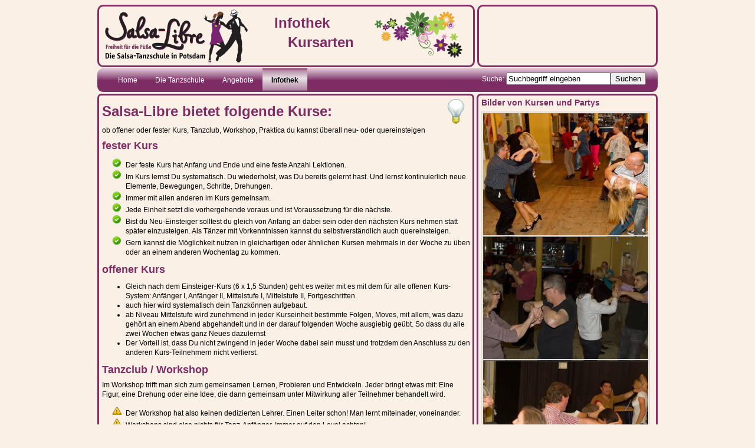

--- FILE ---
content_type: text/html; charset=utf-8
request_url: https://www.salsa-libre.de/index.php?page=kursarten
body_size: 4060
content:

<!DOCTYPE html PUBLIC "-//W3C//DTD XHTML 1.0 Transitional//EN" "http://www.w3.org/TR/xhtml1/DTD/xhtml1-transitional.dtd">
<html xmlns="http://www.w3.org/1999/xhtml" xml:lang="en" >
<head>
<meta charset="UTF-8">
<base href='https://www.salsa-libre.de/'>
<title>Kursarten | Salsa-Libre Die Salsa-Tanzschule in Potsdam</title>
<meta name='description' content='Salsa, Bachata, Rueda von Anfänger bis Fortgeschritten. Tanzkurse Montag und Dienstag 18:45-22:00 Uhr'>
<meta name='keywords' content=', Workshop, Mittelstufe, Anfang, ausgiebig'>
<meta name='robots' content='noindex, follow'>
<meta name='author' content='Salsa-Libre'>
<meta name="viewport" content="width=device-width, initial-scale=1, maximum-scale=1">

<link rel="stylesheet" type="text/css" href="https://www.salsa-libre.de/tmp/cache/stylesheet_combined_c35773284953a573f51ebd554cd48cff.css" media="screen" />
<link rel="stylesheet" type="text/css" href="https://www.salsa-libre.de/tmp/cache/stylesheet_combined_bdd9311ab8301acdb800d59d82ef5984.css" />
<link rel="stylesheet" type="text/css" href="https://www.salsa-libre.de/tmp/cache/stylesheet_combined_44ae097b826b18305d6417580e038663.css" media="handheld" />
<link rel="stylesheet" type="text/css" href="https://www.salsa-libre.de/tmp/cache/stylesheet_combined_5accdd2c2e15adc081c7d19eee3951a1.css" media="screen, tv" />
<link rel="stylesheet" type="text/css" href="https://www.salsa-libre.de/tmp/cache/stylesheet_combined_6570ccec0b6bef231bdef96dba5d341a.css" media="all" />



<link rel='stylesheet' type='text/css' href='/js/fullcalendar-2.1.0/fullcalendar.css' />

<script type='text/javascript' src='/js/fullcalendar-2.1.0/lib/moment.min.js'></script>
<script type='text/javascript' src='/js/fullcalendar-2.1.0/lib/jquery.min.js'></script>
<script type='text/javascript' src='/js/fullcalendar-2.1.0/lib/jquery-ui.custom.min.js'></script>
<script type='text/javascript' src='/js/fullcalendar-2.1.0/fullcalendar.min.js'></script>
<script type='text/javascript' src='/js/fullcalendar-2.1.0/lang/de.js'></script>
<!-- Gallery/prettyPhotoSidebar -->
	<link rel="stylesheet" href="https://www.salsa-libre.de/modules/Gallery/templates/css/prettyPhotoSidebar.css" type="text/css" media="screen" />
	<script type="text/javascript" src="http://ajax.googleapis.com/ajax/libs/jquery/1.6.1/jquery.min.js"></script>
<script type="text/javascript" src="modules/Gallery/templates/prettyphoto/jquery.prettyPhoto.js"></script>

<script type="text/javascript" charset="utf-8">
$(document).ready(function(){
	$("a[rel^='prettyPhoto']").prettyPhoto({
			animation_speed: 'fast',
			slideshow: 5000,
			autoplay_slideshow: false,
			show_title: true,
			allow_resize: true,
			counter_separator_label: '/',
			theme: 'pp_default', /* light_rounded / dark_rounded / light_square / dark_square / facebook */
			hideflash: false, /* Hides all the flash object on a page, set to TRUE if flash appears over prettyPhoto */
			overlay_gallery: true,
			keyboard_shortcuts: true
	});
});
</script>
	</head><body>
<script>
    window.onload = function () {
        var offsetHeight = document.getElementById('l1').offsetHeight;
document.getElementById('r1').style.height = (offsetHeight-7) +'px';
    }  
</script>
<div id="page">
    <div id="smallHeader">
        <div id="rightBox">
            <div class="quickBox">
<!-- <h3>Bankverbindung</h3>
<table border="0">
<tbody>
<tr>
<td>Zahlungsempf&auml;nger:</td>
<td>Salsa-Libre UG</td>
</tr>
<tr>
<td>IBAN:</td>
<td>DE18160400000111776100</td>
</tr>
<tr>
<td>BIC:</td>
<td>COBADEFFXXX</td>
</tr>
<tr>
<td>Bank</td>
<td>Commerzbank Potsdam</td>
</tr>
</tbody>
</table> -->
                       </div>
        </div>
        <div id="leftBox">
             <h1><a href="https://www.salsa-libre.de/" title="Home Page, shortcut key=1" >Salsa-Libre</a></h1>
        </div>
        
        
        <h1 id="parentTitle">Infothek</h1>
        <h2 id="pageTitle">
            
            Kursarten
        </h2>
    </div><!-- end smallHeader -->
    <div id="menuBar">
        <div id="menuBarLeft"></div>
        <div id="menuBarRight"></div>
        <div id="menuBarMiddle">
                            
<div class="menuwrapper">
<ul class="primary-nav">
	<li><a 
href="https://www.salsa-libre.de/" accesskey="1" title="Home Page, shortcut key=1"><dfn>2: </dfn><span>Home</span></a>

</li>
	<li class="menuparent"><a class="menuparent" onClick="return true"  
><dfn>3: </dfn><span>Die Tanzschule</span></a>


	<ul>
	<li><a 
href="https://www.salsa-libre.de/die-tanzschule/lageplan" ><dfn>3.1: </dfn><span>Lage und Anfahrt</span></a>

</li>
	<li><a 
href="https://www.salsa-libre.de/die-tanzschule/unser-team" ><dfn>3.3: </dfn><span>Unser Team</span></a>

</li>
	<li><a 
href="https://www.salsa-libre.de/die-tanzschule/virtual-walk" ><dfn>3.4: </dfn><span>Virtueller Rundgang</span></a>


	</li></ul>
	</li>
	<li class="menuparent"><a class="menuparent" onClick="return true"  
><dfn>4: </dfn><span>Angebote</span></a>


	<ul>
	<li><a 
href="https://www.salsa-libre.de/kursuebersicht/salsa" ><dfn>4.1: </dfn><span>Salsa</span></a>

</li>
	<li><a 
href="https://www.salsa-libre.de/kursuebersicht/bachata" ><dfn>4.4: </dfn><span>Bachata</span></a>

</li>
	<li><a 
href="https://www.salsa-libre.de/kursuebersicht/salsa-rueda" ><dfn>4.5: </dfn><span>Rueda de Casino</span></a>

</li>
	<li><a 
href="https://www.salsa-libre.de/kursuebersicht/Gutscheine" ><dfn>4.17: </dfn><span>Geschenk-Gutschein</span></a>

</li>
	<li><a 
href="https://www.salsa-libre.de/kursuebersicht/alle-angebote" ><dfn>4.18: </dfn><span>Alle Kurse (Tabelle)</span></a>


	</li></ul>
	</li>
	<li class="menuactive menuparent"><a class="menuactive menuparent" 
><dfn>5: </dfn><span>Infothek</span></a>


	<ul>
	<li><a 
href="https://www.salsa-libre.de/infothek/frequently_asked_questions" ><dfn>5.1: </dfn><span>Häufige Fragen</span></a>

</li>
	<li><a 
href="https://www.salsa-libre.de/infothek/level" ><dfn>5.2: </dfn><span>Tanz-Level</span></a>

</li>
	<li class="menuactive"><a class="menuactive" onClick="return true" 
href="https://www.salsa-libre.de/infothek/kursarten" ><dfn>5.3: </dfn><span>Kursarten</span></a>

</li>
	<li><a 
href="https://www.salsa-libre.de/infothek/preise" ><dfn>5.4: </dfn><span>Preise</span></a>

</li>
	<li><a 
href="https://www.salsa-libre.de/infothek/Tanzpartner-Service" ><dfn>5.5: </dfn><span>Tanzpartner-Service</span></a>

</li>
	<li><a 
href="https://www.salsa-libre.de/infothek/alle-news" ><dfn>5.8: </dfn><span>News &amp; Partys</span></a>

</li>
	<li><a 
href="https://www.salsa-libre.de/infothek/Playlisten" ><dfn>5.10: </dfn><span>Playlisten</span></a>


	</li></ul>		</li>
	</ul>
<div class="clearb"></div>
</div>

                        <div id="search"><form id="cntnt01moduleform_1" method="get" action="https://www.salsa-libre.de/infothek/frequently_asked_questions" class="cms_form">
<div class="hidden">
<input type="hidden" name="mact" value="Search,cntnt01,dosearch,0" />
<input type="hidden" name="cntnt01returnid" value="205" />
</div>


    <label for="cntnt01searchinput">Suche:&nbsp;</label><input type="text" class="search-input" id="cntnt01searchinput" name="cntnt01searchinput" size="20" maxlength="50" value="Suchbegriff eingeben" onfocus="if(this.value==this.defaultValue) this.value='';" onblur="if(this.value=='') this.value=this.defaultValue;"/><input class="search-button" name="submit" value="Suchen" type="submit" />
<input type="hidden" id="cntnt01origreturnid" name="cntnt01origreturnid" value="121" />

</form>
</div>
        </div>
    </div><!-- end menuBar -->
    <div id="pageContent">
        <div id="rightColumn">
                            
                         <div id="r1" class="boxContent roundBox">
                                
                                <h3>
                                Bilder von Kursen und Partys                                </h3>
                                <div class="gallery">
	<div class="img">
	   <a class="group" href="uploads/images/Gallery/salsa/20140910AS_Salsalibre_091.jpg" title="" rel="prettyPhoto[]"><img src="uploads/images/GalleryThumbs/285-8.jpg" alt="20140910AS_Salsalibre_091.jpg" /></a>
		</div>
	<div class="img">
	   <a class="group" href="uploads/images/Gallery/salsa/Image043.jpg" title="" rel="prettyPhoto[]"><img src="uploads/images/GalleryThumbs/93-8.jpg" alt="Image043.jpg" /></a>
		</div>
	<div class="img">
	   <a class="group" href="uploads/images/Gallery/salsa/20140910AS_Salsalibre_061.jpg" title="" rel="prettyPhoto[]"><img src="uploads/images/GalleryThumbs/309-8.jpg" alt="20140910AS_Salsalibre_061.jpg" /></a>
		</div>
	<div class="img">
	   <a class="group" href="uploads/images/Gallery/salsa/Image048.jpg" title="" rel="prettyPhoto[]"><img src="uploads/images/GalleryThumbs/85-8.jpg" alt="Image048.jpg" /></a>
		</div>
	<div class="img">
	   <a class="group" href="uploads/images/Gallery/salsa/IMG_0811.jpg" title="" rel="prettyPhoto[]"><img src="uploads/images/GalleryThumbs/234-8.jpg" alt="IMG_0811.jpg" /></a>
		</div>
	<div class="img">
	   <a class="group" href="uploads/images/Gallery/salsa/2014-08-20_Rueda-Kurs_005.jpg" title="" rel="prettyPhoto[]"><img src="uploads/images/GalleryThumbs/219-8.jpg" alt="2014-08-20_Rueda-Kurs_005.jpg" /></a>
		</div>
<div class="galleryclear">&nbsp;</div>
</div>


                            </div>
        </div><!-- end rightColumn -->
    <div id="mainColumn2" class="roundBox">
                        <div id="l1" class="boxContent">
                            <!-- h1></h1 -->
                            <img src="https://www.salsa-libre.de/uploads/images/icons//lightbulb_48.png" class="pageIcon" alt="https://www.salsa-libre.de/uploads/images/icons//lightbulb_48.png" />
                            <h1>Salsa-Libre bietet folgende Kurse:</h1>
<p>ob offener oder fester Kurs, Tanzclub, Workshop, Praktica du kannst überall neu- oder quereinsteigen</p>
<h2><a name="Kurs"></a>fester Kurs</h2>
<ul class="okSign">
<li>Der feste Kurs hat Anfang und Ende und eine feste Anzahl Lektionen.</li>
<li>Im Kurs lernst Du systematisch. Du wiederholst, was Du bereits gelernt hast. Und lernst kontinuierlich neue Elemente, Bewegungen, Schritte, Drehungen.</li>
<li>Immer mit allen anderen im Kurs gemeinsam.</li>
<li>Jede Einheit setzt die vorhergehende voraus und ist Voraussetzung für die nächste.</li>
<li>Bist du Neu-Einsteiger solltest du gleich von Anfang an dabei sein oder den nächsten Kurs nehmen statt später einzusteigen. Als Tänzer mit Vorkenntnissen kannst du selbstverständlich auch quereinsteigen.</li>
<li>Gern kannst die Möglichkeit nutzen in gleichartigen oder ähnlichen Kursen mehrmals in der Woche zu üben oder an einem anderen Wochentag zu kommen.</li>
</ul>
<h2><a name="Freier Kurs"></a>offener Kurs</h2>
<ul>
<li>Gleich nach dem Einsteiger-Kurs (6 x 1,5 Stunden) geht es weiter mit es mit dem für alle offenen Kurs-System: Anfänger I, Anfänger II, Mittelstufe I, Mittelstufe II, Fortgeschritten.</li>
<li>auch hier wird systematisch dein Tanzkönnen aufgebaut.</li>
<li>ab Niveau Mittelstufe wird zunehmend in jeder Kurseinheit bestimmte Folgen, Moves, mit allem, was dazu gehört an einem Abend abgehandelt und in der darauf folgenden Woche ausgiebig geübt. So dass du alle zwei Wochen etwas ganz Neues dazulernst</li>
<li>Der Vorteil ist, dass Du nicht zwingend in jeder Woche dabei sein musst und trotzdem den Anschluss zu den anderen Kurs-Teilnehmern nicht verlierst.</li>
</ul>
<h2><a name="Workshop"></a>Tanzclub / Workshop</h2>
<p>Im Workshop trifft man sich zum gemeinsamen Lernen, Probieren und Entwickeln. Jeder bringt etwas mit: Eine Figur, eine Drehung oder eine Idee, die dann gemeinsam unter Mitwirkung aller Teilnehmer behandelt wird.</p>
<ul class="warning">
<li>Der Workshop hat also keinen dedizierten Lehrer. Einen Leiter schon! Man lernt miteinader, voneinander.</li>
<li>Workshops sind also nichts für Tanz-Anfänger. Immer auf den Level achten!</li>
</ul>
<h2><a name="Praktika"></a>Praktika</h2>
<ul class="okSign">
<li>Praktika sind zum Wiederholen und Auffrischen.</li>
<li>Eine Figur vergessen, den Eingang dazu oder den Ausgang daraus? Fragen, Probieren, Wiederholen, sich gegenseitig helfen.</li>
<li>Die Teilnehmer bestimmen die Kursinhalte üblicherweise selbst.</li>
</ul>                        </div>
                <!-- feedback summary -->
 <!-- <h3>Deine Meinung ist gefragt!</h3>
                <h3>Deine Meinung ist gefragt!</h3>
<div id="fb-root"></div><script src="http://connect.facebook.net/de_DE/all.js#appId=209091089123501&amp;xfbml=1"></script><fb:like href="http://salsa-libre.de" send="true" width="450" show_faces="false" font="tahoma"></fb:like> -->               
    </div><!-- end mainColumn -->
    </div><!-- end pageContent -->
<div id="footer" class="clearBoth">
    
<div class="menuwrapper">
<ul class="primary-nav">
	<li><a 
href="https://www.salsa-libre.de/bottom-menu/impressum" ><dfn>8.1: </dfn><span>Impressum</span></a>

</li>
	<li><a 
href="https://www.salsa-libre.de/bottom-menu/disclaimer" ><dfn>8.4: </dfn><span>Disclaimer</span></a>

</li>
	<li><a 
href="https://www.salsa-libre.de/bottom-menu/datenschutzerklaerung" ><dfn>8.5: </dfn><span>Datenschutzerklärung</span></a>

</li>
	<li><a 
href="https://www.salsa-libre.de/bottom-menu/quellangaben" ><dfn>8.6: </dfn><span>Quellangaben</span></a>

</li>
	<li><a 
href="https://www.salsa-libre.de/bottom-menu/Bedingungen" ><dfn>8.9: </dfn><span>Bedingungen für Stundenkarten</span></a>


			</li>
	</ul>
<div class="clearb"></div>
</div>

</div>
</div>
   
<!-- end page -->
    
<!-- Piwik -->
<script type="text/javascript">
var pkBaseURL = (("https:" == document.location.protocol) ? "https://piwik.salsa-libre.de/" : "http://piwik.salsa-libre.de/");
document.write(unescape("%3Cscript src='" + pkBaseURL + "piwik.js' type='text/javascript'%3E%3C/script%3E"));
</script><script type="text/javascript">
try {
var piwikTracker = Piwik.getTracker(pkBaseURL + "piwik.php", 1);
piwikTracker.trackPageView();
piwikTracker.enableLinkTracking();
} catch( err ) {}
</script><noscript><p><img src="http://piwik.salsa-libre.de/piwik.php?idsite=1" style="border:0" alt="" /></p></noscript>
<!-- End Piwik Tracking Code -->
</body>
    </html>

--- FILE ---
content_type: text/css
request_url: https://www.salsa-libre.de/tmp/cache/stylesheet_combined_c35773284953a573f51ebd554cd48cff.css
body_size: 7093
content:
/* 
    Document   : layout
    Created on : 09.02.2011 
    Author     : christian
    Description: controls the basic layout, size, backgrounds, floats etc
                 of boxes
*/

/*** Salsa Libre ***************/
/* Salsa Libre specific Layout */
/* header and menu             */


#page{
    margin: auto;
    width: 950px;
	/*min-width: 960px;
    max-width: 1200px;*/
}
#pageHome{
    margin: auto;
    width: 950px;
}
#bigHeader{
    margin-bottom: -5px;
height: 178px;

}
#bigRightBox{
    float: right;
    height: 160px;
    width: 330px;
padding: 0px;
border-width: 3px;
    border-color: #882D64;
    border-style: solid;
    border-radius: 10px;
padding: 3px 5px 0px 5px;
}
#bigLeftBox{
/*margin-left: 10px*/    
height: 170px;
width: 630px;
    background-image: url(https://www.salsa-libre.de/uploads/salsa-libre/headerBigRightBox_transparent_4.png);
    background-repeat: no-repeat;
background-position: 30px
}
#smallHeader{
    height: 100px;
    margin: 0 0 8px 0;
background-image: url(https://www.salsa-libre.de/uploads/salsa-libre/smallHeader_blumen.png);
//background-size: 70%;
background-repeat: no-repeat;
background-position: 470px;
}
div#leftBox h1 a {
    display: block;
    height: 100px;
    /* this hides the text */
    text-indent: -999em;
    text-decoration: none;
}

#rightBox{
    float: right;
    height: 100px;
    width: 300px;
    /*background-image: url(https://www.salsa-libre.de/uploads/salsa-libre/header-right-box.png);*/
    border-width: 3px;
    border-color: #882D64;
    border-style: solid;
    border-radius: 10px;
}
.quickBox{
    padding-left: 5px;
    padding-top: 5px;
}
#leftBox{
    height: 100px;
    width: 634px;
    /*margin-right: 340px;*/
    background-image: url(https://www.salsa-libre.de/uploads/salsa-libre/logoHeader-small_new.png);
    background-repeat: no-repeat;
    //background-size: 40%;
    background-position: 10px;
    overflow: hidden;
    border-width: 3px;
    border-color: #882D64;
    border-style: solid;
    border-radius: 10px;
}
#parentTitle{
	position:relative;
	top: -85px;
	left:300px;
	width:400px;
	z-index:100;
        font-size: 200%;
}
#pageTitle {
	position:relative;
	width: 400px;
	left:323px;
	top: -80px;
	z-index:200;
        font-size: 200%;
}
#logo{
    width: 500px;
}
#slider{
    float: right;
    width: 480px;
    height: 250px;
}
#menuBar{
    margin: 0 0 2px 0;
    width: 100%;
    height: 40px;
}
#menuBarLeft{
    float: left;
    width: 10px;
    height: 40px;
    background-image: url(https://www.salsa-libre.de/uploads/salsa-libre/menuBarLeft.png);
}
#menuBarMiddle{
    height: 40px;
    margin: 0 10px 0 10px;
    /*background-color: #7d2d64;*/
    background-image:  url(https://www.salsa-libre.de/uploads/salsa-libre/menuBarMiddle.png);
    background-repeat: repeat-x;
}
#menuBarRight{
    float: right;
    width: 10px;
    height: 40px;
    background-image: url(https://www.salsa-libre.de/uploads/salsa-libre/menuBarRight.png);
}
#search {
    float: right;
    color: #ffffff;
    margin: 7px 10px 0 0;
    /*height: 40px;*/
}


/* content containing part */
#pageContent{
    clear: both;
}

#leftColumn{
    float: left;
    width: 300px;
}
#rightColumn{
    float: right;
    width: 300px;
    margin-bottom: 1px;
}
#mainColumn{
    margin-bottom: 3px;
    width: 647px;
    /*margin-right: 333px;*/
}
#mainColumn2{
    margin-bottom: 3px;
    width: 634px;
    /*margin-right: 333px;*/
}

.clearBoth{
    clear: both;
}
#footer{
    margin-top: 3px;
    background-color: #7d2d64;
}

/* rounded box mit Rahmen*/
div .roundBox {
    border-width: 2.5px;
    border-color: #882D64;
    border-style: solid;
    border-radius: 7px;
    margin-bottom: -2px;
}






.ro {
	background:url(https://www.salsa-libre.de/uploads/salsa-libre/roundedbox_ro.png) top right no-repeat;
}
.lo {
	background:url(https://www.salsa-libre.de/uploads/salsa-libre/roundedbox_lo.png) top left no-repeat;
}
.ru {
	background:url(https://www.salsa-libre.de/uploads/salsa-libre/roundedbox_ru.png) bottom right no-repeat;
}
.lu {
	background:url(https://www.salsa-libre.de/uploads/salsa-libre/roundedbox_lu.png) bottom left no-repeat;
}
Inhalte stammen von: http://www.web-toolbox.net/webtoolbox/css/css-format-hr.htm#ixzz35Ypc4zQc
www.clickstart.de

.linie {
border :none;
border-top: 1px solid #0090E0;
background-color:#FFFFFF;
height: 1px;
margin: 0px 20px 0px 20px;
}
/* images */

.pageIcon{
    float: right;
}
.slideshow_text_picture{
    float: right;
    z-index: 1;
}


/* Formatierung mehr-weniger lesen mit JS */
#more {display: none;}
#more_less_button {
border: none;
background: none;
font-size: large;
text-align: left;
text-decoration: underline;
color: #0000EE;
}

.linkWeiter {
font-size: large;
}


#akkordeon:not(:target) .inhalt_2 {display: none;}
#akkordeon:not(:target) .inhalt_1 {display: block;}
#akkordeon:not(:target) .hide {display: none;}
#akkordeon:target .show {display: none;}
#akkordeon:target .inhalt_2 {display: block;}
#akkordeon:target .inhalt_1 {display: none;}

.fc-slats td {
    height: 2.0em;
}


#r1 {
overflow-y: scroll;
overflow-x: hidden;
min-height: 330px;
margin-left: -7px;
}

#r2 {
overflow-y: scroll;
overflow-x: hidden;
min-height: 330px;
width: 285px;
}

/* Formatierung Links Salsa- und Bachatakurse auf Home-Seite
a.homekurs {
text-decoration: none;
color: #333399;
font-family: Comic Sans MS;
font-size: 175%;"




}

a.homekurs:hover {
text-decoration:underline;
}

.einsteiger {
color: #008000;
font-family: Comic Sans MS;
font-size: xx-large;
}



/* Stylesheet: sl-layout Modified On 2020-09-20 15:16:50 */
body {
background-color: #faf0e6;
    text-align: left;
    font-family: Verdana, Geneva, Arial, Helvetica, sans-serif;
    font-size: 75.01%;
    line-height: 1.4em;
    /*line-height: 2.7em;*/
    /*background-color: #E6D99A;*/
    /*background-color: #FFFFCC;*/
}
/*if img is inside "a" it would have borders, we don't want that*/
img {
	border: 0;
}

/*** rounded box ***/
.boxContent{
    margin: 0;
    padding: 3px 5px 3px 5px;
/*padding: 0.1em 0.5em 0.5em 0.5em;*/
    /* max-height: 710px; */
    overflow: visible;
}
.boxContent p{
    margin: 0;
    padding: 0;
}

p.margin{
    margin: 0 0 4px 0;
}


/*** headings ***/
.boxContent h1,
.boxContent h2{
    line-height: 100%;
    margin-top: 0.5em;
    margin-bottom:0.5em;
}
h1, h2, h3, h4{
    color: #7d2d64;
margin-top: 0.1em;
margin-bottom: 0.5em;
}
p{
margin-top: 0.8em;
}
 a:link {color:blue;}
 a:visited {color:blue;}
 a:hover   {color:Green;}
 a:active  {color:#00BFFF;}
/*** list styles ***/
.kurstable{
    border-width: 4px;
 border-color: #8bb14d;
 border-style: solid;"
}
.okSign{
    list-style-image: url(https://www.salsa-libre.de/uploads/images/icons/accepted_16.png);
}
.warning{
    list-style-image: url(https://www.salsa-libre.de/uploads/images/icons/warning_16.png);
}
.redcross{
    list-style-image: url(https://www.salsa-libre.de/uploads/images/icons/cancel_16.png);
}

/*** image styles ***/
.decoPhoto{
    margin-bottom: 10px;
}
/*** 6 box styles ***/

#rapper {
width: 610px;
margin: 5px auto;
}
 
#leftCol {
float: left;
width: 200px;
}
 
#centerCol {
margin: 0 205px;
}

#rightCol {
float: right;
width: 200px;
}
 
.box {
	padding-top: 5px;
	border: 1px solid #882D64;
	background-color: #D6D6D6;
	border-radius: 5px;
	margin-bottom: 5px;
	text-align: center;
	min-height: 200px;
}
.box a {
font-size: large;
}
.box img {
	margin:5px 0px;
}

/*** table styles ***/

.kurstable {
    border-width: 2px;
 border-color: #8bb14d;
 border-style: solid;
}

.summary-table td {
border-width: 1px;
border-color: #808000;
border-style: dotted; 
}
.summary-table p {
border-width: 1px;
border-color: #808000;
border-style: dotted; 
}

/*** formbuilder styles ***/


.error_check {
/*visibility:hidden;*/
/*display: none;*/
font-size: x-small;
color: #D40000;	
padding-left: 25px;
}

.error_check a:link, .error_check a:visited, .error_check a:focus, .error_check a:hover, .error_check a:active {
font-size: x-small;
text-decoration: none;
color: #D40000;	
cursor: default;
}

.error_message {
/*display: none;*/
font-size: x-small;
color: #D40000;	
}

.error_message a:link, .error_message a:visited, .error_message a:focus, .error_message a:hover, .error_message a:active {
font-size: x-small;
text-decoration: none;
color: #D40000;	
cursor: default;
}

.helptext {
font-size: x-small;
color: #0099cc;	
}
.stattext {
color: #800080;
margin-bottom: 10px;	
}
.stattext2 {
color: #800080;
margin: 10px;	
}
.stattext3 {
display: none;
margin-bottom: 10px;	
}
p.ask {
	color: #006400;
	font-weight: bold;
	font-style: italic;
	margin: 5px 0;
}
/*** Variante mit mit verlinktem Text ***/
/*p.ask a, p.ask a:visited {
	font-family: Verdana,Arial,sans-serif;
	color: #4970A9;
	text-transform: none;
	}*/
	
/*** Variante mit wechselnden Icons anstelle Text ***/
p.ask a {
	float: left;
	display: block;
	background-image: url(https://www.salsa-libre.de/uploads/images/icons/book-closed-04.gif);
	width: 30px;
	height: 16px;
	background-repeat: no-repeat;
	text-indent: 100%;
  white-space: nowrap;
  overflow: hidden;
}
p.ask a:hover {
	 background-image:url(https://www.salsa-libre.de/uploads/images/icons/book-open-05.gif); 
	 }
p.ask a:active {
	 background-image:url(https://www.salsa-libre.de/uploads/images/icons/book-open-05.gif); 
	 }
p.answer {
	color: #000066;
	font-weight: normal;
	font-style: normal;
	margin: 5px 0;
}




/* Stylesheet: sl-html Modified On 2020-09-20 15:18:18 */
/* by Alexander Endresen and mark and Nuno */
#menu_vert {
/* no margin/padding so it fills the whole div */
	margin: 0;
	padding: 0;
}
.clearb {
/* needed for some browsers */
	clear: both;
}
.menuwrapper {
/* set the background color for the menu here */
	/*background-color: #243135;*/
/* IE6 Hack */
	height: 1%;
	width: auto;
/* one border at the top */
	/*border-top: 1px solid #3F565C;*/
	margin: 0;
	padding: 0;
}
ul.primary-nav, ul.primary-nav ul {
/* remove any default bullets */
	list-style-type: none;
	margin: 0;
	padding: 0;
}
ul.primary-nav {
/* pushes the menu div up to give room above for background color to show */
	/*padding-top: 10px;*/
/* keeps the first menu item off the left side */
	padding-left: 10px;
}
ul.primary-nav ul {
/* make the ul stay in place so when we hover it lets the drops go over the content below else it will push everything below out of the way */
	position: absolute;
/* top being the bottom of the li it comes out of */
	top: auto;
/* keeps it hidden till hover event */
	display: none;
/* same size but different color for each border */
	border-top: 1px solid #C8D3D7;
	border-right: 1px solid #C8D3D7;
	border-bottom: 1px solid #ADC0C7;
	border-left: 1px solid #A5B9C0;
}
ul.primary-nav ul ul {
/* now we move the next level ul down from the top a little for distinction */
	margin-top: 1px;
/* pull it in on the left, helps us not lose the hover effect when going to next level */
	margin-left: -1px;
/* keeps the left side of this ul on the right side of the one it came out of */
	left: 100%;
/* sets the top of it inline with the li it came out of */
	top: 0px;
}
ul.primary-nav li {
/* floating left will set menu items to line up left to right else they will stack top to bottom */
	float: left;
/* no margin/padding keeps them next to each other, the padding will be in the "a" */
	margin: 0px;
	padding: 0px;
}
.primary-nav li li {
/* Set the width of the menu elements at second level. Leaving first level flexible. */
	width: 220px;
/* removes any left margin it may have picked up from the first li */
	margin-left: 0px;
/* keeps them tight to the one above, no missed hovers */
	margin-top: -1px;
/* removes the left float set in first li so these will stack from top down */
	float: none;
/* relative to the ul they are in */
	position: relative;
}
/* set the "a" link look here */
ul.primary-nav li a {
/* specific font size, this could be larger or smaller than default font size */
	font-size: 1em;
/* make sure we keep the font normal */
	font-weight: normal;
/* set default link colors */
	color: #fff;
/* pushes out from the text, sort of like making links a certain size, if you give them a set width and/or height you may limit you ability to have as much text as you need */
	padding: 12px 15px 15px;
	display: block;
/* sets no underline on links */
	text-decoration: none;
}
ul.primary-nav li a:hover {
/* kind of obvious */
	background-color: transparent;
}
ul.primary-nav li li a:hover{
/* this is set to #000, black, below so hover will be white text */
	color: #FFF;
}
ul.primary-nav li a.menuactive {
	color: #000;
/* bold to set it off from non active */
	font-weight: bold;
/* set your image here */
	background:  url(https://www.salsa-libre.de/uploads/salsa-libre/nav.png) repeat-x left 0px;
}
ul.primary-nav li a.menuactive:hover {
	color: #000;
/* keep it the same */
	font-weight: bold;
}
.primary-nav li li a.menuparent span {
/* makes it hold a shape */
	display: block;
/* set your image here, right arrow, 98% over from the left, 100% or 'right' puts it to far */
	background:  url(https://www.salsa-libre.de/uploads/ngrey/parent.png) no-repeat 98% center;
}
/* gif for IE6, as it can't handle transparent png */
* html .primary-nav li li a.menuparent span {
/* set your image here, right arrow, 98% over from the left, 100% or 'right' puts it to far */
	background:  url(https://www.salsa-libre.de/uploads/ngrey/parent.gif) no-repeat 98% center;
}
ul.primary-nav li ul a {
/* insures alignment */
	text-align: left;
	margin: 0px;
/* keeps it relative to it's container */
	position: relative;
/* less padding than first level no need for large links here */
	padding: 6px 3px 6px 15px;
/* if first level is set to bold this will reset this level */
	font-weight: normal;
/* first level is #FFF/white, we need black to contrast with light background */
	color: #000;
	border-top: 0 none;
	border-right: 0 none;
	border-left: 0 none;
}
ul.primary-nav li ul {
/* very lite grey color, by now you should know what the rest mean */
	background: #F3F5F5;
	margin: 0px;
	padding: 0px;
	position: absolute;
	width: auto;
	height: auto;
	display: none;
	position: absolute;
	z-index: 999;
	border-top: 1px solid #FFFFFF;
	border-bottom: 1px solid #374B51;
/*Info: The opacity property is  CSS3, however, will be valid just in CSS 3.1) http://jigsaw.w3.org/css-validator2) More Options chose CSS3 3) is full validate;)*/
	opacity: 0.95;
/* CSS 3 */
}
ul.primary-nav li ul ul {
/*Info: The opacity property is  CSS3, however, will be valid just in CSS 3.1) http://jigsaw.w3.org/css-validator2) More Options chose CSS3 3) is full validate;)*/
	opacity: 95;
/* CSS 3 */
}
/* Styling the appearance of menu items on hover */
.primary-nav li:hover,
.primary-nav li.menuh,
.primary-nav li.menuparenth,
.primary-nav li.menuactiveh {
/* set your image here, dark grey image */
	background:  url(https://www.salsa-libre.de/uploads/salsa-libre/darknav.png) repeat-x left center;
	color: #000
}
/* The magic - set to work for up to a 3 level menu, but can be increased unlimited, for fourth level add
.primary-nav li:hover ul ul ul,
.primary-nav li.menuparenth ul ul ul,
*/
.primary-nav ul,
.primary-nav li:hover ul,
.primary-nav li:hover ul ul,
.primary-nav li.menuparenth ul,
.primary-nav li.menuparenth ul ul {
	display: none;
}
/* for fourth level add
.primary-nav ul ul ul li:hover ul,
.primary-nav ul ul ul li.menuparenth ul,
*/
.primary-nav li:hover ul,
.primary-nav ul li:hover ul,
.primary-nav ul ul li:hover ul,
.primary-nav li.menuparenth ul,
.primary-nav ul li.menuparenth ul,
.primary-nav ul ul li.menuparenth ul {
	display: block;
}
/* IE6 Hacks */
.primary-nav li li {
	float: left;
	clear: both;
}
.primary-nav li li a {
	height: 1%;
}
/* Stylesheet: sl-menu-horizontal Modified On 2014-06-25 14:46:26 */
div#news {
/* margin for the entire div surrounding the news items */
	margin: 2em 0 1em 1em;
/* border set here */
	border: 1px solid #909799;
/* sets it off from surroundings */
	background: #f5f5f5;
}
div#news h2 {
	line-height: 2em;
/* you can set your own image here */
	background: url(https://www.salsa-libre.de/uploads/ngrey/darknav.png) repeat-x left center;
	color: #f5f5f5;
	border: none
}
.NewsSummary {
/* padding for the news article summary */
	padding: 0.5em 0.5em 1em;
/* margin to the bottom of the news article summary */
	margin: 0 0.5em 1em 0.5em;
	border-bottom: 1px solid #882D64;
}
.NewsSummaryPostdate {
/* smaller than default text size */
	font-size: 90%;
/* bold to set it off from text */
	font-weight: bold;
}
.NewsSummaryLink {
/* bold to set it off from text */
	font-weight: bold;
/* little more room at top */
	padding-top: 0.2em;
}
.NewsSummaryCategory {
/* italic to set it off from text */
	font-style: italic;
	margin: 5px 0;
}
.NewsSummaryAuthor {
/* italic to set it off from text */
	font-style: italic;
	padding-bottom: 0.5em;
}
.NewsSummarySummary {
/* larger than default text */
	line-height: 180%;
margin-top: 5px;
}
NewsSummaryContent {
/* larger than default text */
	line-height: 180%;
}
.NewsSummaryMorelink {
	padding-top: 0.5em;
font-size: large;
}
#NewsPostDetailDate {
/* smaller text */
	font-size: 90%;
	margin-bottom: 5px;
/* bold to set it off from text */
	font-weight: bold;
}
#NewsPostDetailSummary {
/* larger than default text */
	line-height: 180%;
}
#NewsPostDetailCategory {
/* italic to set it off from text */
	font-style: italic;
	border-top: 1px solid #ccc;
	margin-top: 0.5em;
	padding: 0.2em 0;
}
#NewsPostDetailContent {
	margin-bottom: 15px;
/* larger than default text */
	line-height: 180%; 
}
#NewsPostDetailAuthor {
	padding-bottom: 1.5em;
/* italic to set it off from text */
	font-style: italic;
}
/* more divs, left unstyled, just so you know the IDs of them */ 
#NewsPostDetailTitle {
}
#NewsPostDetailHorizRule {
}
#NewsPostDetailPrintLink {
}
#NewsPostDetailReturnLink {
}
div#news ul li {
	padding: 2px 2px 2px 5px;
	margin-left: 20px;
}

/* images */
.teaserPhoto{
    float: right;
}


/* Stylesheet: sl-news Modified On 2019-06-18 17:42:56 */
/* Sample FormBuilder CSS base */
/*
form {margin-top:0}
form, td, th, li { font-size: 100%}
form div {margin-bottom:0}
fieldset div {
	margin-bottom:0.5em;
	margin-left:1em;
}
fieldset div div {
	margin-top:0.5em;
	margin-left:1em
}
fieldset {
	margin-bottom:1em;
	border:1px solid #2d3c7d;
	padding:0.5em
}
fieldset label {
	width:auto;
}
legend {
	color:#FFF;
	background:#2d3c7d;
	font-style:italic;
	font-size:1.2em;
	margin-bottom:0.5em;
	padding:0.2em;
	width:auto;
	border:1px solid #FFF;
}
textarea {
	margin: 0.5em 0;
	width:98%;
	height: 6em
}
*/
/* Apply this class to text/select input fields with shorter labels
	to help alignment */
.short-label label {float:left; width:10em}
.short-label fieldset div input,
.short-label fieldset div select {width:16em}

/* Pretty up your Captcha image output */
.captcha {
	margin:0.5em 0;
	width:200px;
	text-align:center
}
.captcha img {border:1px solid #F60; margin-bottom:0.5em}
.captcha input {width:196px; margin-top:0.5em}

/* Just a bit more room for the Submit button */
.submit {margin-top:0.5em}

/* Apply this class to text/select input fields with shorter labels
	to help alignment */
.short-label label {float:left; width:12em}
.short-label fieldset div input,
.short-label fieldset div select {width:20em}

/* Pretty up your Captcha image output */
.captcha {
	margin:0.5em 0;
	width:200px;
	text-align:center
}
.captcha img {border:1px solid #F60; margin-bottom:0.5em}
.captcha input {width:196px; margin-top:0.5em}

/* Just a bit more room for the Submit button */
.submit {margin-top:0.5em}

/* Contact form styling */
.contactform input {border: 1px solid #7d2d64;}
.contactform input.checkbox {border: none;}
.contactform label {
	display: block;
	float: left;
	width: 130px;
}
.contactform label.label {
	display: inline;
	float: none;
	width: 70px;
	font-size: 10px;
}
.contactform textarea {
	background-color: #ffc;
	border: 1px solid #f60;
}
.contactform .faq textarea {
	background-color: #ffc;
	border: 1px solid #f60;
        height: 20px;
        width: 460px;
	color: #006400;
	font-size: large;
        font-weight: bold;
  	font-style: italic;
	}
.contactform .faq_remark {
	color: #4970A9;
	font-size: small;
        font-style: italic;
margin-top: 5px
	}
.formbuilderform .message {
	line-height: 16px;
	padding: 0 0 8px 0;
}

/* Mini contact form styling */
/* Register Form Styling */
.registerform legend{
    padding: 3px;
    color: #FFFFFF;
    background-color: #7D2D64;
    font-style: italic;
}
.registerform label {
	display: block;
	float: left;
	width: 150px;
}
.registerform input {
	width: 250px;
        color: #2B60CF;
font-style: italic;
}
.registerform .readonly input {
    border-style: none;
color: #6A8799;
    background-color: inherit;
}
/*.registerform .discount input [type = "radio"]
{
float: right;    
border-style: none;
color: #6A8799;
    background-color: inherit;
}*/
.registerform .discount {
float: none;
height: 300px
margin-left: 0px;
border: 1px solid #f60;
}
.registerform .discount label {
margin-right: 350px;
width: 200px;
float: right;
    display: inline;	
border: 1px solid #f60;
}
.registerform .discount input {
margin-left: 10px;
float: none;
width: 20px;
display: inline;	
}

.registerform .leftCol_form {
float: left;
width: 200px;
min-height: 200px;
border: 1px solid #000;
/*margin: 5px 0;*/
text-align: center;
}
.registerform .centerCol_form {
margin: 0 205px;
min-height: 200px;
border: 1px solid #000;
/*margin: 5px 0;*/
text-align: center;
}
.registerform .rightCol_form {
float: right;
width: 200px;
min-height: 200px;
border: 1px solid #000;
border-right: 1px solid #000;
border-left: 1px solid #000;
/*margin: 5px 0;*/
text-align: center;
}
.registerform .radio {
float: left;
display: block;
margin: 20px 0;
border: 1px solid #f60;
}       
.registerform .radio label {
float: none;
width: 500px;
height: 10px
margin-left: 30px;
margin-top: -12px;
border: 1px solid #f60;
}
.registerform .radio input {
float: left;
width: 15px;
margin-top: 0px;
margin-left: 0px;
border: 1px solid #f60;
}

/* Register Form Styling II */

.raimundform legend{
    padding: 3px;
    color: #FFFFFF;
    background-color: #7D2D64;
    font-style: italic;
}
.raimundform label {
	display: inline;
}
.raimundform input {
color: #2B60CF;
font-style: italic;
}
.raimundform textarea {
margin: 10px 0px 10px 0px;
width: 590px;	
color: #2B60CF;
font-style: italic;
}
.raimundform .submit {
		float: right;
	}
.raimundform .submit input {
	color: #D40000;
	font-size: x-large;
	font-style: italic;
	}

.raimundform .checkbox label {
     /*visibility:hidden;*/
     font-size: x-small;
 }

.raimundform .checkbox input {
   /*visibility:hidden;*/
   height: 20px;
   width: 20px;
   float: left;
 }

.raimundform .textfield label {
	display: block;
	float: left;
	width: 250px;
}
.raimundform .textfield input {
	width: 250px;
        color: #2B60CF;
font-style: italic;
margin-bottom: 10px;
}
.raimundform .readonly label {
	display: block;
	float: left;
	width: 150px;
}
.raimundform .readonly input {
       width: 300px;    
       border-style: none;
       color: #3C454B;
       background-color: inherit;
}
.raimundform .hidden {
	visibility:hidden;
}
.raimundform .invisible {
	display: none;
}
.raimundform .invisible label {
	display: none;
}
.raimundform .invisible input {
        display: none;    
}
/*frühere Variante*/
/*
.raimundform .discount {
float: none;
height: 300px
margin-left: 0px;
border: 1px solid #f60;
}
.raimundform .discount label {
margin-right: 350px;
width: 200px;
float: right;
    display: inline;	
border: 1px solid #f60;
}
.raimundform .discount input {
margin-left: 10px;
float: none;
width: 20px;
display: inline;	
}
*/
.raimundform .Col_form {
display: block;
float: left;
width: 180px;
min-height: 20px;
border-left: 1px solid #000;
//margin: 5px 0;
text-align: left;
padding-left: 15px;
}
.raimundform .Col_form_1 {
display: block;
float: left;
width: 180px;
min-height: 20px;
border-left: 1px solid #000;
//margin: 5px 0;
text-align: left;
padding-left: 15px;
margin-top: -15px;
}
.raimundform .Col_form_2 {
display: block;
float: left;
width: 280px;
min-height: 20px;
border-left: 1px solid #000;
//margin: 5px 0;
text-align: left;
padding-left: 15px;
margin-top: -15px;
}
.raimundform .Col_form_3 {
display: block;
float: left;
width: 280px;
min-height: 20px;
border-left: 1px solid #000;
//margin: 5px 0;
text-align: left;
padding-left: 15px;
}
/*frühere Variante*/
/*
.raimundform .leftCol_form {
display: block;
float: left;
width: 180px;
min-height: 20px;
border-left: 1px solid #000;
//margin: 5px 0;
text-align: left;
padding-left: 20px;
}
.raimundform .centerCol_form {
display: block;
margin: 0 205px;
min-height: 20px;
//margin: 5px 0;
border-left: 1px solid #000;
text-align: left;
padding-left: 20px;
}
.raimundform .rightCol_form {
display: block;
float: right;
width: 180px;
min-height: 20px;
border-left: 1px solid #000;
border-right: 1px solid #000;
//margin: 5px 0;
text-align: left;
padding-left: 20px;
}


*/

/* Hier trenne ich die Zahlungs-Label von den Zahlungs-Radio-Knöpfen*/ 

.raimundform #Zahlungswunsch{
border-bottom: 0;
//width: 96.9%;
}
.raimundform #Strich_1{
border-top: 0;
}
/* Stylesheet: sl-forms Modified On 2016-05-13 14:04:08 */
/* salsa-libre specific cgfeedback styling */
#feedback-summary{
        clear: both;
        margin: 1em 0 1em 0;
        border-top: 1px solid #909799;
}

.pagemessage{}
.cgfeedback_addcoment{}
.error{}

#feedback-form{
    border-top: 1px solid #909799;
    width: 620px;
}
#feedback-form legend {
	color:#FFF;
	background:#2d3c7d;
	font-style:italic;
	font-size:1.2em;
	margin-bottom:0.5em;
	padding:0.2em;
	width:auto;
	border:1px solid #FFF;
}
#feedback-form .fieldset{
    margin: 1em;
}
#feedback-form .row{
    margin: auto;
}
#feedback-form .col30{
    float: left;
    width: 29%;
}
#feedback-form .col70{
    float: left;
    width: 70%;
}
#feedback-form .col70 textarea{
    width: 70%;
}

/* Stylesheet: sl-feedback Modified On 2011-05-01 10:22:44 */
/* accessibility */
/* menu links accesskeys */
span.accesskey {
	text-decoration: none;
}
/* accessibility divs are hidden by default, text, screenreaders and such will show these */
.accessibility, hr {
/* position set so the rest can be set out side of visual browser viewport */
	position: absolute;
/* takes it out top side */
	top: -999em;
/* takes it out left side */
	left: -999em;
}
/* definition tags are also hidden, these are also used for accessibility menu links */
dfn {
	position: absolute;
	left: -1000px;
	top: -1000px;
	width: 0;
	height: 0;
	overflow: hidden;
	display: inline;
}
/* end accessibility */
/* wiki style external links */
/* external links will have "(external link)" text added, lets hide it */
a.external span {
	position: absolute;
	left: -5000px;
	width: 4000px;
}
a.external {
/* make some room for the image, css shorthand rules, read: first top padding 0 then right padding 12px then bottom then right */
	padding: 0 12px 0 0;
}
/* colors for external links */
a.external:link {
	color: #18507C;
/* background image for the link to show wiki style arrow */
	background: url(https://www.salsa-libre.de/images/cms/external.gif) no-repeat 100% -100px;
}
a.external:visited {
	color: #18507C;
/* a different color can be used for visited external links */
/* Set the last 0 to -100px to use that part of the external.gif image for different color for active links external.gif is actually 300px tall, we can use different positions of the image to simulate rollover image changes.*/
	background: url(https://www.salsa-libre.de/images/cms/external.gif) no-repeat 100% -100px;
}
a.external:hover {
	color: #18507C;
/* Set the last 0 to -200px to use that part of the external.gif image for different color on hover */
	background: url(https://www.salsa-libre.de/images/cms/external.gif) no-repeat 100% 0;
	background-color: inherit;
}
/* end wiki style external links */
/* clearing */
/* clearfix is a hack for divs that hold floated elements. it will force the holding div to span all the way down to last floated item. We strongly recommend against using this as it is a hack and might not render correctly but it is included here for convenience. Do not edit if you dont know what you are doing*/
.clearfix:after {
	content: ".";
	display: block;
	height: 0;
	clear: both;
	visibility: hidden;
}
.clear {
	height: 0;
	clear: both;
	width: 90%;
	visibility: hidden;
}
#main .clear {
	height: 0;
	clear: right;
	width: 90%;
	visibility: hidden;
}
* html>body .clearfix {
	display: inline-block;
	width: 100%;
}
* html .clear {
/* Hides from IE-mac \*/
	height: 1%;
	clear: right;
	width: 90%;
/* End hide from IE-mac */
}
/* end clearing */
/* Stylesheet: Accessibility and cross-browser tools Modified On 2011-05-01 10:22:43 */


--- FILE ---
content_type: text/css
request_url: https://www.salsa-libre.de/tmp/cache/stylesheet_combined_bdd9311ab8301acdb800d59d82ef5984.css
body_size: 542
content:
/*
Example stylesheet for Calendar module

For using this "big"-class insert something like this in your page
or template;

{cms_module module='Calendar'}

*/



/* make all links red */
.calendar tr td a
{
  color: red;
}

/* highlight "today" for the small calendar */
.calendar-today
{
  font-weight: bold;
}

/* display the "upcominglist" as one line per entry (assuming default class and id names) */
#cal-upcominglist .calendar-date-title
,#cal-upcominglist .calendar-summary-title
{
  display: none;
}

#cal-upcominglist h2
,#cal-upcominglist .calendar-date
,#cal-upcominglist .calendar-summary
{
  display: inline;
  margin-right: 5px;
}

/* tidy up text sizes for lists */
#cal-list h1, #cal-upcominglist h1
{
  color: red;
  font-size: 120%;
}
#cal-list h2, cal-upcominglist h2
{
  font-size: 110%;
}

/** large calendar rules (assuming default class and id names) **/
/* border on for #cal-calendar */
#cal-calendar{
  margin: 0px;
  border-collapse:    collapse;
  border: 1px solid black;
}

/* nice squares for the #cal-calendar table */
#cal-calendar th
{
  border: 1px solid black;
  padding: 3px;
  width: 75px;
}

#cal-calendar td {
  border: 1px solid black;
  vertical-align: top;
  padding: 3px;
  height: 75px;
  width: 75px;
}

/* format summaries nicely in #cal-calendar */
#cal-calendar ul
{
  margin: 0px;
  padding: 0px;
  padding-left: 5px;
}

#cal-calendar li
{
  list-style-type: none;
  padding: 0px;
  margin: 0px;
}

/* background colours for #cal-calendar */
#cal-calendar td
{
  background-color: silver;
}

#cal-calendar .calendar-day
{
  background-color: #80ff80;
}

#cal-calendar .calendar-today
{
  font-weight: normal;
  background-color: #8080ff;
}

.calendar-event .calendar-date-title,
.calendar-event .calendar-summary-title,
.calendar-event .calendar-details-title
{
  display: none;
}
/* Stylesheet: CSS-Beispiel f&uuml;r Calguys Kalender v1.9.6 Modified On 0000-00-00 00:00:00 */


--- FILE ---
content_type: text/css
request_url: https://www.salsa-libre.de/tmp/cache/stylesheet_combined_5accdd2c2e15adc081c7d19eee3951a1.css
body_size: 309
content:
/*
CSS fuer die Buttons auf der Zahlung / Payment Seite
*/
div.payment_btn{
float:left;
display:block;
margin:10px;
}

#Btn_Sofortueberweisung{
background-image: url(http://www.salsa-libre.de/images/paymentbtn/sofort-button.png);
    background-position:  0px 0px;
    background-repeat: no-repeat;
    width: 120px;
    height: 50px;
    border: 0px;
    background-color: none;
    cursor: pointer;
    outline: 0;
    visibility: hidden;
}
#Btn_Sofortueberweisung:hover, #Btn_Sofortueberweisung:focus{
background-image: url(http://www.salsa-libre.de/images/paymentbtn/sofort-button-s.png);
}

#Btn_Paypal{
background-image: url(http://www.salsa-libre.de/images/paymentbtn/paypal-button.png);
    background-position:  0px 0px;
    background-repeat: no-repeat;
    width: 120px;
    height: 50px;
    border: 0px;
    background-color: none;
    cursor: pointer;
    outline: 0;
}
#Btn_Paypal:hover, #Btn_Paypal:focus{
background-image: url(http://www.salsa-libre.de/images/paymentbtn/paypal-button-s.png);
}

#Btn_Ueberweisung{
background-image: url(http://www.salsa-libre.de/images/paymentbtn/transfer-button.png);
    background-position:  0px 0px;
    background-repeat: no-repeat;
    width: 120px;
    height: 50px;
    border: 0px;
    background-color: none;
    cursor: pointer;
    outline: 0;
}
#Btn_Ueberweisung:hover, #Btn_Ueberweisung:focus{
background-image: url(http://www.salsa-libre.de/images/paymentbtn/transfer-button-s.png);
}

#Btn_Bar{
background-image: url(http://www.salsa-libre.de/images/paymentbtn/cash-button.png);
    background-position:  0px 0px;
    background-repeat: no-repeat;
    width: 120px;
    height: 50px;
    border: 0px;
    background-color: none;
    cursor: pointer;
    outline: 0;
}
#Btn_Bar:hover, #Btn_Bar:focus{
background-image: url(http://www.salsa-libre.de/images/paymentbtn/cash-button-s.png);
}
.zahlung #cntnt01fbrp_submit{
display:none;
}
/* Stylesheet: PaymentBtn Modified On 2016-02-09 13:31:39 */


--- FILE ---
content_type: text/css
request_url: https://www.salsa-libre.de/tmp/cache/stylesheet_combined_6570ccec0b6bef231bdef96dba5d341a.css
body_size: 413
content:
/* Guestbook CSS */
.underline{
padding-bottom:5px;
border-bottom: 1px solid black;
}
#guestbook label{
	display:block;
	float:none;
}
#guestbook input, select{
	width:280px;
}
#guestbook textarea{
	height:70px;
	width:280px;
}

.ak_gb {
	margin:0 0 25px 0;
}
.ak_gb .entry{
	margin:0px 0 10px 0;
	padding:0px 0 5px 0;
	border-bottom:1px solid black;
}

.ak_gb h2{
	line-height: 100%;
}

.ak_gb blockquote {
	padding-left: 0px;
	padding-right: 0px;
	margin: 8px 14px 30px;
}

.ak_gb blockquote:after {
	content: '„';
	display: block;
	font-size: 0%;
	margin-left: 111%;
	margin-top: -65px;
	color: #7d2d64;
	font-family:georgia;

}
.ak_gb blockquote:before {
	content: '“';
	display: block;
	float:left;
	font-size: 0%;
	margin-top: 20px;
	margin-left: -44px;
	color: #7d2d64;
	font-family:georgia;
}
.ak_gb .error{
	color:red;
}
.ak_gb .star{
	background-image: url(http://dev.salsa-libre.de/uploads/salsa-libre/1-5star.png);
	background-repeat: no-repeat;
	height:20px;
	display:block;
	margin:5px 5px 5px -5px; 
	color:transparent;
}

.ak_gb .star1{
	background-position:114px -12px;
}
.ak_gb .star2{
	background-position:114px -37px;
}
.ak_gb .star3{
	background-position:114px -62px;
}
.ak_gb .star4{
	background-position:114px -88px;
}
.ak_gb .star5{
	background-position:114px -113px;
}
.ak_gb #deineWebsite{
	position:absolute;
        top:-900000px;
}
/* Stylesheet: AK_Guestbook Modified On 2015-04-15 23:52:13 */


--- FILE ---
content_type: text/css
request_url: https://www.salsa-libre.de/js/fullcalendar-2.1.0/fullcalendar.css
body_size: 5186
content:
/*!
 * FullCalendar v2.1.0 Stylesheet
 * Docs & License: http://arshaw.com/fullcalendar/
 * (c) 2013 Adam Shaw
 */


.fc {
	direction: ltr;
	text-align: left;
}

.fc-rtl {
	text-align: right;
}

body .fc { /* extra precedence to overcome jqui */
	font-size: 1em;
}


/* Colors
--------------------------------------------------------------------------------------------------*/

.fc-unthemed th,
.fc-unthemed td,
.fc-unthemed hr,
.fc-unthemed thead,
.fc-unthemed tbody,
.fc-unthemed .fc-row,
.fc-unthemed .fc-popover {
	border-color: #ddd;
}

.fc-unthemed .fc-popover {
	background-color: #fff;
}

.fc-unthemed hr,
.fc-unthemed .fc-popover .fc-header {
	background: #eee;
}

.fc-unthemed .fc-popover .fc-header .fc-close {
	color: #666;
}

.fc-unthemed .fc-today {
	background: #fcf8e3;
}

.fc-highlight { /* when user is selecting cells */
	background: #bce8f1;
	opacity: .3;
	filter: alpha(opacity=30); /* for IE */
}


/* Icons (inline elements with styled text that mock arrow icons)
--------------------------------------------------------------------------------------------------*/

.fc-icon {
	display: inline-block;
	font-size: 2em;
	line-height: .5em;
	height: .5em; /* will make the total height 1em */
	font-family: "Courier New", Courier, monospace;
}

.fc-icon-left-single-arrow:after {
	content: "\02039";
	font-weight: bold;
}

.fc-icon-right-single-arrow:after {
	content: "\0203A";
	font-weight: bold;
}

.fc-icon-left-double-arrow:after {
	content: "\000AB";
}

.fc-icon-right-double-arrow:after {
	content: "\000BB";
}

.fc-icon-x:after {
	content: "\000D7";
}


/* Buttons (styled <button> tags, normalized to work cross-browser)
--------------------------------------------------------------------------------------------------*/

.fc button {
	/* force height to include the border and padding */
	-moz-box-sizing: border-box;
	-webkit-box-sizing: border-box;
	box-sizing: border-box;

	/* dimensions */
	margin: 0;
	height: 2.1em;
	padding: 0 .6em;

	/* text & cursor */
	font-size: 1em; /* normalize */
	white-space: nowrap;
	cursor: pointer;
}

/* Firefox has an annoying inner border */
.fc button::-moz-focus-inner { margin: 0; padding: 0; }
	
.fc-state-default { /* non-theme */
	border: 1px solid;
}

.fc-state-default.fc-corner-left { /* non-theme */
	border-top-left-radius: 4px;
	border-bottom-left-radius: 4px;
}

.fc-state-default.fc-corner-right { /* non-theme */
	border-top-right-radius: 4px;
	border-bottom-right-radius: 4px;
}

/* icons in buttons */

.fc button .fc-icon { /* non-theme */
	position: relative;
	top: .05em; /* seems to be a good adjustment across browsers */
	margin: 0 .1em;
}
	
/*
  button states
  borrowed from twitter bootstrap (http://twitter.github.com/bootstrap/)
*/

.fc-state-default {
	background-color: #f5f5f5;
	background-image: -moz-linear-gradient(top, #ffffff, #e6e6e6);
	background-image: -webkit-gradient(linear, 0 0, 0 100%, from(#ffffff), to(#e6e6e6));
	background-image: -webkit-linear-gradient(top, #ffffff, #e6e6e6);
	background-image: -o-linear-gradient(top, #ffffff, #e6e6e6);
	background-image: linear-gradient(to bottom, #ffffff, #e6e6e6);
	background-repeat: repeat-x;
	border-color: #e6e6e6 #e6e6e6 #bfbfbf;
	border-color: rgba(0, 0, 0, 0.1) rgba(0, 0, 0, 0.1) rgba(0, 0, 0, 0.25);
	color: #333;
	text-shadow: 0 1px 1px rgba(255, 255, 255, 0.75);
	box-shadow: inset 0 1px 0 rgba(255, 255, 255, 0.2), 0 1px 2px rgba(0, 0, 0, 0.05);
}

.fc-state-hover,
.fc-state-down,
.fc-state-active,
.fc-state-disabled {
	color: #333333;
	background-color: #e6e6e6;
}

.fc-state-hover {
	color: #333333;
	text-decoration: none;
	background-position: 0 -15px;
	-webkit-transition: background-position 0.1s linear;
	   -moz-transition: background-position 0.1s linear;
	     -o-transition: background-position 0.1s linear;
	        transition: background-position 0.1s linear;
}

.fc-state-down,
.fc-state-active {
	background-color: #cccccc;
	background-image: none;
	box-shadow: inset 0 2px 4px rgba(0, 0, 0, 0.15), 0 1px 2px rgba(0, 0, 0, 0.05);
}

.fc-state-disabled {
	cursor: default;
	background-image: none;
	opacity: 0.65;
	filter: alpha(opacity=65);
	box-shadow: none;
}


/* Buttons Groups
--------------------------------------------------------------------------------------------------*/

.fc-button-group {
	display: inline-block;
}

/*
every button that is not first in a button group should scootch over one pixel and cover the
previous button's border...
*/

.fc .fc-button-group > * { /* extra precedence b/c buttons have margin set to zero */
	float: left;
	margin: 0 0 0 -1px;
}

.fc .fc-button-group > :first-child { /* same */
	margin-left: 0;
}


/* Popover
--------------------------------------------------------------------------------------------------*/

.fc-popover {
	position: absolute;
	box-shadow: 0 2px 6px rgba(0,0,0,.15);
}

.fc-popover .fc-header {
	padding: 2px 4px;
}

.fc-popover .fc-header .fc-title {
	margin: 0 2px;
}

.fc-popover .fc-header .fc-close {
	cursor: pointer;
}

.fc-ltr .fc-popover .fc-header .fc-title,
.fc-rtl .fc-popover .fc-header .fc-close {
	float: left;
}

.fc-rtl .fc-popover .fc-header .fc-title,
.fc-ltr .fc-popover .fc-header .fc-close {
	float: right;
}

/* unthemed */

.fc-unthemed .fc-popover {
	border-width: 1px;
	border-style: solid;
}

.fc-unthemed .fc-popover .fc-header .fc-close {
	font-size: 25px;
	margin-top: 4px;
}

/* jqui themed */

.fc-popover > .ui-widget-header + .ui-widget-content {
	border-top: 0; /* where they meet, let the header have the border */
}


/* Misc Reusable Components
--------------------------------------------------------------------------------------------------*/

.fc hr {
	height: 0;
	margin: 0;
	padding: 0 0 2px; /* height is unreliable across browsers, so use padding */
	border-style: solid;
	border-width: 1px 0;
}

.fc-clear {
	clear: both;
}

.fc-bg,
.fc-highlight-skeleton,
.fc-helper-skeleton {
	/* these element should always cling to top-left/right corners */
	position: absolute;
	top: 0;
	left: 0;
	right: 0;
}

.fc-bg {
	bottom: 0; /* strech bg to bottom edge */
        border-style: solid;
	border-width: 0 0 1px 0;

}

.fc-bg table {
	height: 100%; /* strech bg to bottom edge */
}


/* Tables
--------------------------------------------------------------------------------------------------*/

.fc table {
	width: 100%;
	table-layout: fixed;
	border-collapse: collapse;
	border-spacing: 0;
	font-size: 1em; /* normalize cross-browser */
}

.fc th {
	text-align: center;
}

.fc th,
.fc td {
	border-style: solid;
	border-width: 1px;
	padding: 0;
	vertical-align: top;
}

.fc td.fc-today {
	border-style: double; /* overcome neighboring borders */
}


/* Fake Table Rows
--------------------------------------------------------------------------------------------------*/

.fc .fc-row { /* extra precedence to overcome themes w/ .ui-widget-content forcing a 1px border */
	/* no visible border by default. but make available if need be (scrollbar width compensation) */
	border-style: solid;
	border-width: 0;
}

.fc-row table {
	/* don't put left/right border on anything within a fake row.
	   the outer tbody will worry about this */
	border-left: 0 hidden transparent;
	border-right: 0 hidden transparent;

	/* no bottom borders on rows */
	border-bottom: 0 hidden transparent; 
}

.fc-row:first-child table {
	border-top: 0 hidden transparent; /* no top border on first row */
}


/* Day Row (used within the header and the DayGrid)
--------------------------------------------------------------------------------------------------*/

.fc-row {
	position: relative;
}

.fc-row .fc-bg {
	z-index: 1;
}

/* highlighting cells */

.fc-row .fc-highlight-skeleton {
	z-index: 2;
	bottom: 0; /* stretch skeleton to bottom of row */
}

.fc-row .fc-highlight-skeleton table {
	height: 100%; /* stretch skeleton to bottom of row */
}

.fc-row .fc-highlight-skeleton td {
	border-color: transparent;
}

/*
row content (which contains day/week numbers and events) as well as "helper" (which contains
temporary rendered events).
*/

.fc-row .fc-content-skeleton {
	position: relative;
	z-index: 3;
	padding-bottom: 2px; /* matches the space above the events */
}

.fc-row .fc-helper-skeleton {
	z-index: 4;
}

.fc-row .fc-content-skeleton td,
.fc-row .fc-helper-skeleton td {
	/* see-through to the background below */
	background: none; /* in case <td>s are globally styled */
	border-color: transparent;

	/* don't put a border between events and/or the day number */
	border-bottom: 0;
}

.fc-row .fc-content-skeleton tbody td, /* cells with events inside (so NOT the day number cell) */
.fc-row .fc-helper-skeleton tbody td {
	/* don't put a border between event cells */
	border-top: 0;
}


/* Scrolling Container
--------------------------------------------------------------------------------------------------*/

.fc-scroller { /* this class goes on elements for guaranteed vertical scrollbars */
	overflow-y: scroll;
	overflow-x: hidden;
}

.fc-scroller > * { /* we expect an immediate inner element */
	position: relative; /* re-scope all positions */
	width: 100%; /* hack to force re-sizing this inner element when scrollbars appear/disappear */
	overflow: hidden; /* don't let negative margins or absolute positioning create further scroll */
}


/* Global Event Styles
--------------------------------------------------------------------------------------------------*/

.fc-event {
	position: relative; /* for resize handle and other inner positioning */
	display: block; /* make the <a> tag block */
	font-size: .85em;
	line-height: 1.3;
	border-radius: 3px;
	border: 1px solid #3a87ad; /* default BORDER color */
	background-color: #3a87ad; /* default BACKGROUND color */
	font-weight: normal; /* undo jqui's ui-widget-header bold */
	cursor:pointer;
}

/* overpower some of bootstrap's and jqui's styles on <a> tags */
.fc-event,
.fc-event:hover,
.ui-widget .fc-event {
	color: #fff; /* default TEXT color */
	text-decoration: none; /* if <a> has an href */
}

.fc-event[href],
.fc-event.fc-draggable {
	cursor: pointer; /* give events with links and draggable events a hand mouse pointer */
}


/* DayGrid events
----------------------------------------------------------------------------------------------------
We use the full "fc-day-grid-event" class instead of using descendants because the event won't
be a descendant of the grid when it is being dragged.
*/

.fc-day-grid-event {
	margin: 1px 2px 0; /* spacing between events and edges */
	padding: 0 1px;
}

/* events that are continuing to/from another week. kill rounded corners and butt up against edge */

.fc-ltr .fc-day-grid-event.fc-not-start,
.fc-rtl .fc-day-grid-event.fc-not-end {
	margin-left: 0;
	border-left-width: 0;
	padding-left: 1px; /* replace the border with padding */
	border-top-left-radius: 0;
	border-bottom-left-radius: 0;
}

.fc-ltr .fc-day-grid-event.fc-not-end,
.fc-rtl .fc-day-grid-event.fc-not-start {
	margin-right: 0;
	border-right-width: 0;
	padding-right: 1px; /* replace the border with padding */
	border-top-right-radius: 0;
	border-bottom-right-radius: 0;
}

.fc-day-grid-event > .fc-content { /* force events to be one-line tall */
	/* white-space: nowrap;*/
	overflow: hidden;
}

.fc-day-grid-event .fc-time {
	font-weight: bold;
}

/* resize handle (outside of fc-content, so can go outside of bounds) */

.fc-day-grid-event .fc-resizer {
	position: absolute;
	top: 0;
	bottom: 0;
	width: 7px;
}

.fc-ltr .fc-day-grid-event .fc-resizer {
	right: -3px;
	cursor: e-resize;
}

.fc-rtl .fc-day-grid-event .fc-resizer {
	left: -3px;
	cursor: w-resize;
}


/* Event Limiting
--------------------------------------------------------------------------------------------------*/

/* "more" link that represents hidden events */

a.fc-more {
	margin: 1px 3px;
	font-size: .85em;
	cursor: pointer;
	text-decoration: none;
}

a.fc-more:hover {
	text-decoration: underline;
}

.fc-limited { /* rows and cells that are hidden because of a "more" link */
	display: none;
}

/* popover that appears when "more" link is clicked */

.fc-day-grid .fc-row {
	z-index: 1; /* make the "more" popover one higher than this */
}

.fc-more-popover {
	z-index: 2;
	width: 220px;
}

.fc-more-popover .fc-event-container {
	padding: 10px;
}

/* Toolbar
--------------------------------------------------------------------------------------------------*/

.fc-toolbar {
	text-align: center;
	margin-bottom: 1em;
	height:20px;
}

.fc-toolbar .fc-left {
	float: left;
}

.fc-toolbar .fc-right {
	float: right;
}

.fc-toolbar .fc-center {
	display: inline-block;
}

/* the things within each left/right/center section */
.fc .fc-toolbar > * > * { /* extra precedence to override button border margins */
	float: left;
	margin-left: .75em;
}

/* the first thing within each left/center/right section */
.fc .fc-toolbar > * > :first-child { /* extra precedence to override button border margins */
	margin-left: 0;
}
	
/* title text */

.fc-toolbar h2 {
	margin: 0;
}

/* button layering (for border precedence) */

.fc-toolbar button {
	position: relative;
}

.fc-toolbar .fc-state-hover,
.fc-toolbar .ui-state-hover {
	z-index: 2;
}
	
.fc-toolbar .fc-state-down {
	z-index: 3;
}

.fc-toolbar .fc-state-active,
.fc-toolbar .ui-state-active {
	z-index: 4;
}

.fc-toolbar button:focus {
	z-index: 5;
}


/* View Structure
--------------------------------------------------------------------------------------------------*/

/* undo twitter bootstrap's box-sizing rules. normalizes positioning techniques */
/* don't do this for the toolbar because we'll want bootstrap to style those buttons as some pt */
.fc-view-container *,
.fc-view-container *:before,
.fc-view-container *:after {
	-webkit-box-sizing: content-box;
	   -moz-box-sizing: content-box;
	        box-sizing: content-box;
}

.fc-view, /* scope positioning and z-index's for everything within the view */
.fc-view > table { /* so dragged elements can be above the view's main element */
	position: relative;
	z-index: 1;
}

/* BasicView
--------------------------------------------------------------------------------------------------*/

/* day row structure */

.fc-basicWeek-view .fc-content-skeleton,
.fc-basicDay-view .fc-content-skeleton {
	/* we are sure there are no day numbers in these views, so... */
	padding-top: 1px; /* add a pixel to make sure there are 2px padding above events */
	padding-bottom: 1em; /* ensure a space at bottom of cell for user selecting/clicking */
}

.fc-basic-view tbody .fc-row {
	min-height: 4em; /* ensure that all rows are at least this tall */
}

/* a "rigid" row will take up a constant amount of height because content-skeleton is absolute */

.fc-row.fc-rigid {
	overflow: hidden;
}

.fc-row.fc-rigid .fc-content-skeleton {
	position: absolute;
	top: 0;
	left: 0;
	right: 0;
}

/* week and day number styling */

.fc-basic-view .fc-week-number,
.fc-basic-view .fc-day-number {
	padding: 0 2px;
}

.fc-basic-view td.fc-week-number span,
.fc-basic-view td.fc-day-number {
	padding-top: 2px;
	padding-bottom: 2px;
}

.fc-basic-view .fc-week-number {
	text-align: center;
}

.fc-basic-view .fc-week-number span {
	/* work around the way we do column resizing and ensure a minimum width */
	display: inline-block;
	min-width: 1.25em;
}

.fc-ltr .fc-basic-view .fc-day-number {
	text-align: right;
}

.fc-rtl .fc-basic-view .fc-day-number {
	text-align: left;
}

.fc-day-number.fc-other-month {
	opacity: 0.3;
	filter: alpha(opacity=30); /* for IE */
	/* opacity with small font can sometimes look too faded
	   might want to set the 'color' property instead
	   making day-numbers bold also fixes the problem */
}

/* AgendaView all-day area
--------------------------------------------------------------------------------------------------*/

.fc-agenda-view .fc-day-grid {
	position: relative;
	z-index: 2; /* so the "more.." popover will be over the time grid */
}

.fc-agenda-view .fc-day-grid .fc-row {
	min-height: 3em; /* all-day section will never get shorter than this */
}

.fc-agenda-view .fc-day-grid .fc-row .fc-content-skeleton {
	padding-top: 1px; /* add a pixel to make sure there are 2px padding above events */
	padding-bottom: 1em; /* give space underneath events for clicking/selecting days */
}


/* TimeGrid axis running down the side (for both the all-day area and the slot area)
--------------------------------------------------------------------------------------------------*/

.fc .fc-axis { /* .fc to overcome default cell styles */
	vertical-align: middle;
	padding: 0 4px;
	white-space: nowrap;
}

.fc-ltr .fc-axis {
	text-align: right;
}

.fc-rtl .fc-axis {
	text-align: left;
}

.ui-widget td.fc-axis {
	font-weight: normal; /* overcome jqui theme making it bold */
}


/* TimeGrid Structure
--------------------------------------------------------------------------------------------------*/

.fc-time-grid-container, /* so scroll container's z-index is below all-day */
.fc-time-grid { /* so slats/bg/content/etc positions get scoped within here */
	position: relative;
	z-index: 1;
}

.fc-time-grid {
	min-height: 100%; /* so if height setting is 'auto', .fc-bg stretches to fill height */
}

.fc-time-grid table { /* don't put outer borders on slats/bg/content/etc */
	border: 0 hidden transparent;
}

.fc-time-grid > .fc-bg {
	z-index: 1;
}

.fc-time-grid .fc-slats,
.fc-time-grid > hr { /* the <hr> AgendaView injects when grid is shorter than scroller */
	position: relative;
	z-index: 2;
}

.fc-time-grid .fc-highlight-skeleton {
	z-index: 3;
}

.fc-time-grid .fc-content-skeleton {
	position: absolute;
	z-index: 4;
	top: 0;
	left: 0;
	right: 0;
}

.fc-time-grid > .fc-helper-skeleton {
	z-index: 5;
}


/* TimeGrid Slats (lines that run horizontally)
--------------------------------------------------------------------------------------------------*/

.fc-slats td {
	height: 2.0em;
	border-bottom: 0; /* each cell is responsible for its top border */
}

.fc-slats .fc-minor td {
	border-top-style: dotted;
}

.fc-slats .ui-widget-content { /* for jqui theme */
	background: none; /* see through to fc-bg */
}


/* TimeGrid Highlighting Slots
--------------------------------------------------------------------------------------------------*/

.fc-time-grid .fc-highlight-container { /* a div within a cell within the fc-highlight-skeleton */
	position: relative; /* scopes the left/right of the fc-highlight to be in the column */
}

.fc-time-grid .fc-highlight {
	position: absolute;
	left: 0;
	right: 0;
	/* top and bottom will be in by JS */
}


/* TimeGrid Event Containment
--------------------------------------------------------------------------------------------------*/

.fc-time-grid .fc-event-container { /* a div within a cell within the fc-content-skeleton */
	position: relative;
}

.fc-ltr .fc-time-grid .fc-event-container { /* space on the sides of events for LTR (default) */
	margin: 0 2.5% 0 2px;
}

.fc-rtl .fc-time-grid .fc-event-container { /* space on the sides of events for RTL */
	margin: 0 2px 0 2.5%;
}

.fc-time-grid .fc-event {
	position: absolute;
	z-index: 1; /* scope inner z-index's */
}


/* TimeGrid Event Styling
----------------------------------------------------------------------------------------------------
We use the full "fc-time-grid-event" class instead of using descendants because the event won't
be a descendant of the grid when it is being dragged.
*/

.fc-time-grid-event.fc-not-start { /* events that are continuing from another day */
	/* replace space made by the top border with padding */
	border-top-width: 0;
	padding-top: 1px;

	/* remove top rounded corners */
	border-top-left-radius: 0;
	border-top-right-radius: 0;
}

.fc-time-grid-event.fc-not-end {
	/* replace space made by the top border with padding */
	border-bottom-width: 0;
	padding-bottom: 1px;

	/* remove bottom rounded corners */
	border-bottom-left-radius: 0;
	border-bottom-right-radius: 0;
}

.fc-time-grid-event {
	overflow: hidden; /* don't let the bg flow over rounded corners */
}

.fc-time-grid-event > .fc-content { /* contains the time and title, but no bg and resizer */
	position: relative;
	z-index: 2; /* above the bg */
}

.fc-time-grid-event .fc-time,
.fc-time-grid-event .fc-title {
	padding: 0 1px;
}

.fc-time-grid-event .fc-time {
	font-size: .85em;
	white-space: nowrap;
}

.fc-time-grid-event .fc-bg {
	z-index: 1;
	background: #fff;
	opacity: .25;
	filter: alpha(opacity=25); /* for IE */
}

/* short mode, where time and title are on the same line */

.fc-time-grid-event.fc-short .fc-content {
	/* don't wrap to second line (now that contents will be inline) */
	white-space: nowrap;
}

.fc-time-grid-event.fc-short .fc-time,
.fc-time-grid-event.fc-short .fc-title {
	/* put the time and title on the same line */
	display: inline-block;
	vertical-align: top;
}

.fc-time-grid-event.fc-short .fc-time span {
	display: none; /* don't display the full time text... */
}

.fc-time-grid-event.fc-short .fc-time:before {
	content: attr(data-start); /* ...instead, display only the start time */
}

.fc-time-grid-event.fc-short .fc-time:after {
	content: "\000A0-\000A0"; /* seperate with a dash, wrapped in nbsp's */
}

.fc-time-grid-event.fc-short .fc-title {
	font-size: .85em; /* make the title text the same size as the time */
	padding: 0; /* undo padding from above */
}

/* resizer */

.fc-time-grid-event .fc-resizer {
	position: absolute;
	z-index: 3; /* above content */
	left: 0;
	right: 0;
	bottom: 0;
	height: 8px;
	overflow: hidden;
	line-height: 8px;
	font-size: 11px;
	font-family: monospace;
	text-align: center;
	cursor: s-resize;
}

.fc-time-grid-event .fc-resizer:after {
	content: "=";
}


--- FILE ---
content_type: text/css
request_url: https://www.salsa-libre.de/tmp/cache/stylesheet_combined_44ae097b826b18305d6417580e038663.css
body_size: 407
content:
/*********************************************
Sample stylesheet for mobile and small screen handheld devices

Just a simple layout suitable for smaller screens with less 
styling cabapilities and minimal css

Note: If you dont want to support mobile devices you can
safely remove this stylesheet.
*********************************************/
/* remove all padding and margins and set width to 100%. This should be default for handheld devices but its good to set these explicitly */
body {
margin:0;
padding:0;
width:100%;
}

/* hide accessibility noprint and definition */
.accessibility,
.noprint,
dfn {
display:none;
}

/* dont want to download image for header so just set bg color */
div#header,
div#footer {
background-color: #385C72;  
color: #fff;
text-align:center;
}

/* text colors for header and footer */
div#header a,
div#footer a {
color: #fff;
}

/* this doesnt look as nice, but takes less space */
div#menu_vert ul li,
div#menu_horiz ul li {
display:inline;
}

/* small border at the bottom to have some indicator */
div#menu_vert ul,
div#menu_horiz ul {
border-bottom:1px solid #fff;
}

/* save some space */
div.breadcrumbs {
display:none;
}
/* Stylesheet: Handheld Modified On 2011-05-01 10:22:44 */
